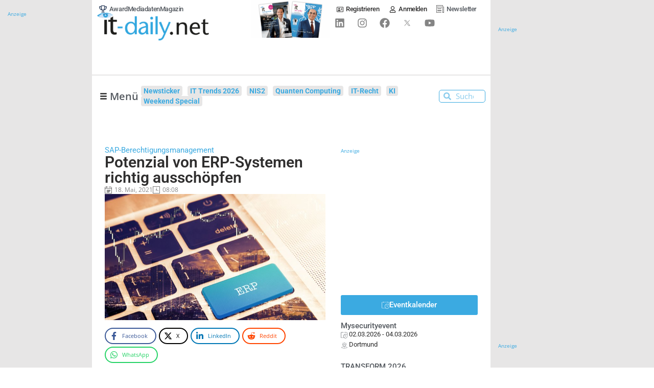

--- FILE ---
content_type: text/html; charset=UTF-8
request_url: https://www.it-daily.net/wp-content/plugins/post-views-counter-pro/includes/ajax.php
body_size: -310
content:
{"content_id":23328,"counted":true,"reason":"","type":"post","subtype":"post","storage":{"post":{"23328":1767156775}}}

--- FILE ---
content_type: text/css; charset=utf-8
request_url: https://www.it-daily.net/wp-content/uploads/elementor/css/post-9.css?ver=1767079703
body_size: 135
content:
.elementor-kit-9{--e-global-color-primary:#3BAAE1;--e-global-color-secondary:#54595F;--e-global-color-text:#2F2E2E;--e-global-color-accent:#3BAAE1;--e-global-color-249ea61:#FFFFFF;--e-global-color-1acbe6a:#2CC52D;--e-global-color-3164381:#EACC0F;--e-global-color-a3c7951:#C52C2C;--e-global-color-d4b2793:#E7E6E6;--e-global-color-4092de1:#293133;--e-global-color-caf2fdf:#1889C6;--e-global-color-e77d3ae:#FBFBFB;--e-global-color-6f7ad24:#848484;--e-global-typography-primary-font-family:"Roboto";--e-global-typography-primary-font-weight:600;--e-global-typography-secondary-font-family:"Roboto";--e-global-typography-secondary-font-weight:400;--e-global-typography-text-font-family:"Open Sans";--e-global-typography-text-font-weight:400;--e-global-typography-accent-font-family:"Open Sans";--e-global-typography-accent-font-weight:500;--e-global-typography-39fd663-font-family:"Roboto";--e-global-typography-39fd663-font-size:13px;--e-global-typography-39fd663-font-weight:500;--e-global-typography-39fd663-letter-spacing:-0.4px;font-family:"Open Sans", Sans-serif;font-size:15px;font-weight:400;}.elementor-kit-9 button:hover,.elementor-kit-9 button:focus,.elementor-kit-9 input[type="button"]:hover,.elementor-kit-9 input[type="button"]:focus,.elementor-kit-9 input[type="submit"]:hover,.elementor-kit-9 input[type="submit"]:focus,.elementor-kit-9 .elementor-button:hover,.elementor-kit-9 .elementor-button:focus{background-color:var( --e-global-color-caf2fdf );}.elementor-kit-9 e-page-transition{background-color:#FFBC7D;}.elementor-kit-9 a{color:var( --e-global-color-primary );}.elementor-kit-9 a:hover{color:var( --e-global-color-secondary );}.elementor-kit-9 h1{font-size:2em;}.elementor-kit-9 h2{font-size:1.5em;font-weight:400;}.elementor-kit-9 h3{font-size:1.2em;}.elementor-kit-9 h4{font-size:1em;}.elementor-section.elementor-section-boxed > .elementor-container{max-width:1140px;}.e-con{--container-max-width:1140px;}.elementor-widget:not(:last-child){margin-block-end:20px;}.elementor-element{--widgets-spacing:20px 20px;--widgets-spacing-row:20px;--widgets-spacing-column:20px;}{}h1.entry-title{display:var(--page-title-display);}@media(max-width:1024px){.elementor-section.elementor-section-boxed > .elementor-container{max-width:1024px;}.e-con{--container-max-width:1024px;}}@media(max-width:767px){.elementor-section.elementor-section-boxed > .elementor-container{max-width:767px;}.e-con{--container-max-width:767px;}}

--- FILE ---
content_type: text/css; charset=utf-8
request_url: https://www.it-daily.net/wp-content/uploads/elementor/css/post-591.css?ver=1767079704
body_size: 911
content:
.elementor-591 .elementor-element.elementor-element-8a8e4d6{--display:flex;--flex-direction:row;--container-widget-width:initial;--container-widget-height:100%;--container-widget-flex-grow:1;--container-widget-align-self:stretch;--flex-wrap-mobile:wrap;--gap:10px 10px;--row-gap:10px;--column-gap:10px;}.elementor-widget-image .widget-image-caption{color:var( --e-global-color-text );font-family:var( --e-global-typography-text-font-family ), Sans-serif;font-weight:var( --e-global-typography-text-font-weight );}.elementor-591 .elementor-element.elementor-element-50b4c22 > .elementor-widget-container{padding:0.5em 0.5em 0.5em 0.5em;border-radius:5px 5px 5px 5px;}.elementor-591 .elementor-element.elementor-element-50b4c22.elementor-element{--align-self:center;}.elementor-591 .elementor-element.elementor-element-50b4c22{text-align:start;}.elementor-591 .elementor-element.elementor-element-50b4c22 img{width:100%;max-width:250px;border-radius:5px 5px 5px 5px;}.elementor-591 .elementor-element.elementor-element-373fe84{--display:flex;--gap:0px 0px;--row-gap:0px;--column-gap:0px;--padding-top:1em;--padding-bottom:1em;--padding-left:1em;--padding-right:1em;}.elementor-591 .elementor-element.elementor-element-373fe84.e-con{--align-self:center;}.elementor-591 .elementor-element.elementor-element-940278d{--display:flex;--flex-direction:row;--container-widget-width:calc( ( 1 - var( --container-widget-flex-grow ) ) * 100% );--container-widget-height:100%;--container-widget-flex-grow:1;--container-widget-align-self:stretch;--flex-wrap-mobile:wrap;--align-items:center;--gap:5px 5px;--row-gap:5px;--column-gap:5px;--padding-top:0px;--padding-bottom:0px;--padding-left:0px;--padding-right:0px;}.elementor-widget-heading .elementor-heading-title{font-family:var( --e-global-typography-primary-font-family ), Sans-serif;font-weight:var( --e-global-typography-primary-font-weight );color:var( --e-global-color-primary );}.elementor-591 .elementor-element.elementor-element-d4aa171 .elementor-heading-title{color:var( --e-global-color-secondary );}.elementor-591 .elementor-element.elementor-element-50c11da .elementor-heading-title{color:var( --e-global-color-secondary );}.elementor-591 .elementor-element.elementor-element-8fc85cb{--display:flex;--flex-direction:column;--container-widget-width:100%;--container-widget-height:initial;--container-widget-flex-grow:0;--container-widget-align-self:initial;--flex-wrap-mobile:wrap;--gap:0px 0px;--row-gap:0px;--column-gap:0px;--padding-top:0px;--padding-bottom:5px;--padding-left:0px;--padding-right:0px;}.elementor-591 .elementor-element.elementor-element-79e9f7d{width:auto;max-width:auto;}.elementor-591 .elementor-element.elementor-element-79e9f7d > .elementor-widget-container{margin:5px 0px 0px 0px;padding:0px 0px 0px 0px;}.elementor-591 .elementor-element.elementor-element-79e9f7d .elementor-heading-title{font-weight:500;color:var( --e-global-color-primary );}.elementor-591 .elementor-element.elementor-element-aa192be{width:auto;max-width:auto;}.elementor-591 .elementor-element.elementor-element-aa192be > .elementor-widget-container{margin:5px 2px 0px 0px;padding:0px 0px 0px 0px;}.elementor-591 .elementor-element.elementor-element-aa192be .elementor-heading-title{font-weight:500;color:var( --e-global-color-primary );}.elementor-591 .elementor-element.elementor-element-a93f97c{--display:flex;--flex-direction:row;--container-widget-width:calc( ( 1 - var( --container-widget-flex-grow ) ) * 100% );--container-widget-height:100%;--container-widget-flex-grow:1;--container-widget-align-self:stretch;--flex-wrap-mobile:wrap;--align-items:center;--gap:20px 20px;--row-gap:20px;--column-gap:20px;--margin-top:4px;--margin-bottom:0px;--margin-left:0px;--margin-right:0px;--padding-top:0px;--padding-bottom:0px;--padding-left:0px;--padding-right:0px;}.elementor-widget-icon.elementor-view-stacked .elementor-icon{background-color:var( --e-global-color-primary );}.elementor-widget-icon.elementor-view-framed .elementor-icon, .elementor-widget-icon.elementor-view-default .elementor-icon{color:var( --e-global-color-primary );border-color:var( --e-global-color-primary );}.elementor-widget-icon.elementor-view-framed .elementor-icon, .elementor-widget-icon.elementor-view-default .elementor-icon svg{fill:var( --e-global-color-primary );}.elementor-591 .elementor-element.elementor-element-60d58d6{width:auto;max-width:auto;}.elementor-591 .elementor-element.elementor-element-60d58d6 > .elementor-widget-container{background-color:#3BAAE140;margin:0px 4px 0px 0px;padding:6px 6px 0px 6px;border-radius:8px 8px 8px 8px;}.elementor-591 .elementor-element.elementor-element-60d58d6:hover .elementor-widget-container{background-color:#54595F61;}.elementor-591 .elementor-element.elementor-element-60d58d6 .elementor-icon-wrapper{text-align:center;}.elementor-591 .elementor-element.elementor-element-60d58d6.elementor-view-stacked .elementor-icon{background-color:var( --e-global-color-secondary );}.elementor-591 .elementor-element.elementor-element-60d58d6.elementor-view-framed .elementor-icon, .elementor-591 .elementor-element.elementor-element-60d58d6.elementor-view-default .elementor-icon{color:var( --e-global-color-secondary );border-color:var( --e-global-color-secondary );}.elementor-591 .elementor-element.elementor-element-60d58d6.elementor-view-framed .elementor-icon, .elementor-591 .elementor-element.elementor-element-60d58d6.elementor-view-default .elementor-icon svg{fill:var( --e-global-color-secondary );}.elementor-591 .elementor-element.elementor-element-60d58d6.elementor-view-stacked .elementor-icon:hover{background-color:var( --e-global-color-primary );}.elementor-591 .elementor-element.elementor-element-60d58d6.elementor-view-framed .elementor-icon:hover, .elementor-591 .elementor-element.elementor-element-60d58d6.elementor-view-default .elementor-icon:hover{color:var( --e-global-color-primary );border-color:var( --e-global-color-primary );}.elementor-591 .elementor-element.elementor-element-60d58d6.elementor-view-framed .elementor-icon:hover, .elementor-591 .elementor-element.elementor-element-60d58d6.elementor-view-default .elementor-icon:hover svg{fill:var( --e-global-color-primary );}.elementor-591 .elementor-element.elementor-element-60d58d6 .elementor-icon{font-size:20px;}.elementor-591 .elementor-element.elementor-element-60d58d6 .elementor-icon svg{height:20px;}.elementor-591 .elementor-element.elementor-element-8450889{width:auto;max-width:auto;}.elementor-591 .elementor-element.elementor-element-8450889 > .elementor-widget-container{background-color:#3BAAE140;margin:0px 4px 0px 0px;padding:6px 6px 0px 6px;border-radius:8px 8px 8px 8px;}.elementor-591 .elementor-element.elementor-element-8450889:hover .elementor-widget-container{background-color:#54595F61;}.elementor-591 .elementor-element.elementor-element-8450889 .elementor-icon-wrapper{text-align:center;}.elementor-591 .elementor-element.elementor-element-8450889.elementor-view-stacked .elementor-icon{background-color:var( --e-global-color-secondary );}.elementor-591 .elementor-element.elementor-element-8450889.elementor-view-framed .elementor-icon, .elementor-591 .elementor-element.elementor-element-8450889.elementor-view-default .elementor-icon{color:var( --e-global-color-secondary );border-color:var( --e-global-color-secondary );}.elementor-591 .elementor-element.elementor-element-8450889.elementor-view-framed .elementor-icon, .elementor-591 .elementor-element.elementor-element-8450889.elementor-view-default .elementor-icon svg{fill:var( --e-global-color-secondary );}.elementor-591 .elementor-element.elementor-element-8450889.elementor-view-stacked .elementor-icon:hover{background-color:var( --e-global-color-primary );}.elementor-591 .elementor-element.elementor-element-8450889.elementor-view-framed .elementor-icon:hover, .elementor-591 .elementor-element.elementor-element-8450889.elementor-view-default .elementor-icon:hover{color:var( --e-global-color-primary );border-color:var( --e-global-color-primary );}.elementor-591 .elementor-element.elementor-element-8450889.elementor-view-framed .elementor-icon:hover, .elementor-591 .elementor-element.elementor-element-8450889.elementor-view-default .elementor-icon:hover svg{fill:var( --e-global-color-primary );}.elementor-591 .elementor-element.elementor-element-8450889 .elementor-icon{font-size:20px;}.elementor-591 .elementor-element.elementor-element-8450889 .elementor-icon svg{height:20px;}.elementor-591 .elementor-element.elementor-element-28439f9{width:auto;max-width:auto;}.elementor-591 .elementor-element.elementor-element-28439f9 > .elementor-widget-container{background-color:#3BAAE140;margin:0px 4px 0px 0px;padding:6px 6px 0px 6px;border-radius:8px 8px 8px 8px;}.elementor-591 .elementor-element.elementor-element-28439f9:hover .elementor-widget-container{background-color:#54595F61;}.elementor-591 .elementor-element.elementor-element-28439f9 .elementor-icon-wrapper{text-align:center;}.elementor-591 .elementor-element.elementor-element-28439f9.elementor-view-stacked .elementor-icon{background-color:var( --e-global-color-secondary );}.elementor-591 .elementor-element.elementor-element-28439f9.elementor-view-framed .elementor-icon, .elementor-591 .elementor-element.elementor-element-28439f9.elementor-view-default .elementor-icon{color:var( --e-global-color-secondary );border-color:var( --e-global-color-secondary );}.elementor-591 .elementor-element.elementor-element-28439f9.elementor-view-framed .elementor-icon, .elementor-591 .elementor-element.elementor-element-28439f9.elementor-view-default .elementor-icon svg{fill:var( --e-global-color-secondary );}.elementor-591 .elementor-element.elementor-element-28439f9.elementor-view-stacked .elementor-icon:hover{background-color:var( --e-global-color-primary );}.elementor-591 .elementor-element.elementor-element-28439f9.elementor-view-framed .elementor-icon:hover, .elementor-591 .elementor-element.elementor-element-28439f9.elementor-view-default .elementor-icon:hover{color:var( --e-global-color-primary );border-color:var( --e-global-color-primary );}.elementor-591 .elementor-element.elementor-element-28439f9.elementor-view-framed .elementor-icon:hover, .elementor-591 .elementor-element.elementor-element-28439f9.elementor-view-default .elementor-icon:hover svg{fill:var( --e-global-color-primary );}.elementor-591 .elementor-element.elementor-element-28439f9 .elementor-icon{font-size:20px;}.elementor-591 .elementor-element.elementor-element-28439f9 .elementor-icon svg{height:20px;}.elementor-591 .elementor-element.elementor-element-93ea2c7{width:auto;max-width:auto;}.elementor-591 .elementor-element.elementor-element-93ea2c7 > .elementor-widget-container{background-color:#3BAAE140;margin:0px 4px 0px 0px;padding:6px 6px 0px 6px;border-radius:8px 8px 8px 8px;}.elementor-591 .elementor-element.elementor-element-93ea2c7:hover .elementor-widget-container{background-color:#54595F61;}.elementor-591 .elementor-element.elementor-element-93ea2c7 .elementor-icon-wrapper{text-align:center;}.elementor-591 .elementor-element.elementor-element-93ea2c7.elementor-view-stacked .elementor-icon{background-color:var( --e-global-color-secondary );}.elementor-591 .elementor-element.elementor-element-93ea2c7.elementor-view-framed .elementor-icon, .elementor-591 .elementor-element.elementor-element-93ea2c7.elementor-view-default .elementor-icon{color:var( --e-global-color-secondary );border-color:var( --e-global-color-secondary );}.elementor-591 .elementor-element.elementor-element-93ea2c7.elementor-view-framed .elementor-icon, .elementor-591 .elementor-element.elementor-element-93ea2c7.elementor-view-default .elementor-icon svg{fill:var( --e-global-color-secondary );}.elementor-591 .elementor-element.elementor-element-93ea2c7.elementor-view-stacked .elementor-icon:hover{background-color:var( --e-global-color-primary );}.elementor-591 .elementor-element.elementor-element-93ea2c7.elementor-view-framed .elementor-icon:hover, .elementor-591 .elementor-element.elementor-element-93ea2c7.elementor-view-default .elementor-icon:hover{color:var( --e-global-color-primary );border-color:var( --e-global-color-primary );}.elementor-591 .elementor-element.elementor-element-93ea2c7.elementor-view-framed .elementor-icon:hover, .elementor-591 .elementor-element.elementor-element-93ea2c7.elementor-view-default .elementor-icon:hover svg{fill:var( --e-global-color-primary );}.elementor-591 .elementor-element.elementor-element-93ea2c7 .elementor-icon{font-size:20px;}.elementor-591 .elementor-element.elementor-element-93ea2c7 .elementor-icon svg{height:20px;}.elementor-widget-text-editor{font-family:var( --e-global-typography-text-font-family ), Sans-serif;font-weight:var( --e-global-typography-text-font-weight );color:var( --e-global-color-text );}.elementor-widget-text-editor.elementor-drop-cap-view-stacked .elementor-drop-cap{background-color:var( --e-global-color-primary );}.elementor-widget-text-editor.elementor-drop-cap-view-framed .elementor-drop-cap, .elementor-widget-text-editor.elementor-drop-cap-view-default .elementor-drop-cap{color:var( --e-global-color-primary );border-color:var( --e-global-color-primary );}.elementor-591 .elementor-element.elementor-element-a87011c > .elementor-widget-container{margin:10px 0px 10px 0px;}@media(max-width:1024px){.elementor-591 .elementor-element.elementor-element-8a8e4d6{--flex-direction:column;--container-widget-width:100%;--container-widget-height:initial;--container-widget-flex-grow:0;--container-widget-align-self:initial;--flex-wrap-mobile:wrap;}.elementor-591 .elementor-element.elementor-element-50b4c22.elementor-element{--align-self:flex-start;}}@media(max-width:767px){.elementor-591 .elementor-element.elementor-element-8a8e4d6{--content-width:100%;--align-items:flex-start;--container-widget-width:calc( ( 1 - var( --container-widget-flex-grow ) ) * 100% );--margin-top:0px;--margin-bottom:0px;--margin-left:0px;--margin-right:0px;--padding-top:0px;--padding-bottom:0px;--padding-left:0px;--padding-right:0px;}.elementor-591 .elementor-element.elementor-element-50b4c22 > .elementor-widget-container{padding:0em 0em 0em 0em;}.elementor-591 .elementor-element.elementor-element-50b4c22 img{max-width:90%;}.elementor-591 .elementor-element.elementor-element-373fe84{--padding-top:1em;--padding-bottom:1em;--padding-left:0em;--padding-right:1em;}}

--- FILE ---
content_type: text/css; charset=utf-8
request_url: https://www.it-daily.net/wp-content/uploads/elementor/css/post-29943.css?ver=1767079704
body_size: -11
content:
.elementor-29943 .elementor-element.elementor-element-d1fb1a6{margin-top:3px;margin-bottom:3px;}.elementor-bc-flex-widget .elementor-29943 .elementor-element.elementor-element-e6585b0.elementor-column .elementor-widget-wrap{align-items:center;}.elementor-29943 .elementor-element.elementor-element-e6585b0.elementor-column.elementor-element[data-element_type="column"] > .elementor-widget-wrap.elementor-element-populated{align-content:center;align-items:center;}.elementor-29943 .elementor-element.elementor-element-e6585b0.elementor-column > .elementor-widget-wrap{justify-content:center;}.elementor-widget-image .widget-image-caption{color:var( --e-global-color-text );font-family:var( --e-global-typography-text-font-family ), Sans-serif;font-weight:var( --e-global-typography-text-font-weight );}.elementor-bc-flex-widget .elementor-29943 .elementor-element.elementor-element-20b9f47.elementor-column .elementor-widget-wrap{align-items:center;}.elementor-29943 .elementor-element.elementor-element-20b9f47.elementor-column.elementor-element[data-element_type="column"] > .elementor-widget-wrap.elementor-element-populated{align-content:center;align-items:center;}.elementor-29943 .elementor-element.elementor-element-20b9f47 > .elementor-widget-wrap > .elementor-widget:not(.elementor-widget__width-auto):not(.elementor-widget__width-initial):not(:last-child):not(.elementor-absolute){margin-block-end:: 0px;}.elementor-widget-text-editor{font-family:var( --e-global-typography-text-font-family ), Sans-serif;font-weight:var( --e-global-typography-text-font-weight );color:var( --e-global-color-text );}.elementor-widget-text-editor.elementor-drop-cap-view-stacked .elementor-drop-cap{background-color:var( --e-global-color-primary );}.elementor-widget-text-editor.elementor-drop-cap-view-framed .elementor-drop-cap, .elementor-widget-text-editor.elementor-drop-cap-view-default .elementor-drop-cap{color:var( --e-global-color-primary );border-color:var( --e-global-color-primary );}.elementor-29943 .elementor-element.elementor-element-b794ce3{font-family:"Roboto", Sans-serif;font-size:12px;font-weight:400;color:var( --e-global-color-6f7ad24 );}.elementor-29943 .elementor-element.elementor-element-de31c80{font-family:"Roboto", Sans-serif;font-size:14px;font-weight:400;}@media(min-width:768px){.elementor-29943 .elementor-element.elementor-element-e6585b0{width:15%;}.elementor-29943 .elementor-element.elementor-element-20b9f47{width:84.665%;}}

--- FILE ---
content_type: text/css; charset=utf-8
request_url: https://www.it-daily.net/wp-content/uploads/elementor/css/post-28710.css?ver=1767079704
body_size: 229
content:
.elementor-28710 .elementor-element.elementor-element-87b0ba5{--display:flex;--flex-direction:row;--container-widget-width:calc( ( 1 - var( --container-widget-flex-grow ) ) * 100% );--container-widget-height:100%;--container-widget-flex-grow:1;--container-widget-align-self:stretch;--flex-wrap-mobile:wrap;--align-items:stretch;--gap:10px 10px;--row-gap:10px;--column-gap:10px;--margin-top:0px;--margin-bottom:0px;--margin-left:0px;--margin-right:0px;--padding-top:0px;--padding-bottom:0px;--padding-left:0px;--padding-right:0px;}.elementor-28710 .elementor-element.elementor-element-95da07a{--display:flex;border-style:solid;--border-style:solid;border-width:1px 1px 1px 1px;--border-top-width:1px;--border-right-width:1px;--border-bottom-width:1px;--border-left-width:1px;border-color:var( --e-global-color-d4b2793 );--border-color:var( --e-global-color-d4b2793 );--margin-top:0px;--margin-bottom:0px;--margin-left:0px;--margin-right:0px;--padding-top:0px;--padding-bottom:0px;--padding-left:0px;--padding-right:0px;}.elementor-28710 .elementor-element.elementor-element-007dd42{--display:flex;--min-height:250px;--flex-direction:row;--container-widget-width:calc( ( 1 - var( --container-widget-flex-grow ) ) * 100% );--container-widget-height:100%;--container-widget-flex-grow:1;--container-widget-align-self:stretch;--flex-wrap-mobile:wrap;--align-items:stretch;--gap:0px 0px;--row-gap:0px;--column-gap:0px;}.elementor-28710 .elementor-element.elementor-element-007dd42:hover::before, .elementor-28710 .elementor-element.elementor-element-007dd42:hover > .elementor-background-video-container::before, .elementor-28710 .elementor-element.elementor-element-007dd42:hover > .e-con-inner > .elementor-background-video-container::before, .elementor-28710 .elementor-element.elementor-element-007dd42 > .elementor-background-slideshow:hover::before, .elementor-28710 .elementor-element.elementor-element-007dd42 > .e-con-inner > .elementor-background-slideshow:hover::before{background-color:var( --e-global-color-primary );--background-overlay:'';}.elementor-28710 .elementor-element.elementor-element-007dd42:not(.elementor-motion-effects-element-type-background), .elementor-28710 .elementor-element.elementor-element-007dd42 > .elementor-motion-effects-container > .elementor-motion-effects-layer{background-position:center center;background-size:cover;}.elementor-28710 .elementor-element.elementor-element-007dd42:hover{--overlay-opacity:0.5;}.elementor-28710 .elementor-element.elementor-element-2628f16{--display:flex;--justify-content:flex-end;}.elementor-widget-heading .elementor-heading-title{font-family:var( --e-global-typography-primary-font-family ), Sans-serif;font-weight:var( --e-global-typography-primary-font-weight );color:var( --e-global-color-primary );}.elementor-28710 .elementor-element.elementor-element-7450165 > .elementor-widget-container{background-color:#FFFFFFDB;padding:5px 5px 5px 5px;border-radius:4px 4px 4px 4px;}.elementor-28710 .elementor-element.elementor-element-7450165{text-align:start;}.elementor-28710 .elementor-element.elementor-element-7450165 .elementor-heading-title{font-family:"Roboto", Sans-serif;font-size:1.2em;font-weight:600;color:var( --e-global-color-text );}@media(max-width:767px){.elementor-28710 .elementor-element.elementor-element-87b0ba5{--flex-direction:column;--container-widget-width:100%;--container-widget-height:initial;--container-widget-flex-grow:0;--container-widget-align-self:initial;--flex-wrap-mobile:wrap;--margin-top:0px;--margin-bottom:0px;--margin-left:0px;--margin-right:0px;--padding-top:0px;--padding-bottom:0px;--padding-left:0px;--padding-right:0px;}.elementor-28710 .elementor-element.elementor-element-7450165 > .elementor-widget-container{padding:0em 0em 0em 0em;}}

--- FILE ---
content_type: text/css; charset=utf-8
request_url: https://www.it-daily.net/wp-content/uploads/elementor/css/post-101.css?ver=1735433578
body_size: 1065
content:
.elementor-101 .elementor-element.elementor-element-234fc8e{--display:flex;--flex-direction:row;--container-widget-width:calc( ( 1 - var( --container-widget-flex-grow ) ) * 100% );--container-widget-height:100%;--container-widget-flex-grow:1;--container-widget-align-self:stretch;--flex-wrap-mobile:wrap;--align-items:stretch;--gap:0px 0px;--row-gap:0px;--column-gap:0px;--margin-top:0px;--margin-bottom:0px;--margin-left:0px;--margin-right:0px;--padding-top:0em;--padding-bottom:0em;--padding-left:0em;--padding-right:1em;}.elementor-101 .elementor-element.elementor-element-234fc8e:not(.elementor-motion-effects-element-type-background), .elementor-101 .elementor-element.elementor-element-234fc8e > .elementor-motion-effects-container > .elementor-motion-effects-layer{background-color:var( --e-global-color-249ea61 );}.elementor-101 .elementor-element.elementor-element-5921438a{--display:flex;--gap:0px 0px;--row-gap:0px;--column-gap:0px;--margin-top:0px;--margin-bottom:0px;--margin-left:0px;--margin-right:0px;--padding-top:0px;--padding-bottom:0px;--padding-left:0px;--padding-right:0px;}.elementor-widget-heading .elementor-heading-title{font-family:var( --e-global-typography-primary-font-family ), Sans-serif;font-weight:var( --e-global-typography-primary-font-weight );color:var( --e-global-color-primary );}.elementor-101 .elementor-element.elementor-element-a256d54 .elementor-heading-title{font-size:1em;font-weight:500;color:var( --e-global-color-accent );}.elementor-widget-theme-post-title .elementor-heading-title{font-family:var( --e-global-typography-primary-font-family ), Sans-serif;font-weight:var( --e-global-typography-primary-font-weight );color:var( --e-global-color-primary );}.elementor-101 .elementor-element.elementor-element-759aad49 > .elementor-widget-container{margin:2px 0px 5px 0px;}.elementor-101 .elementor-element.elementor-element-759aad49{z-index:1;}.elementor-101 .elementor-element.elementor-element-759aad49 .elementor-heading-title{font-size:1.7em;font-weight:600;line-height:1.2em;color:#2F2E2E;}.elementor-101 .elementor-element.elementor-element-f37035f{--display:flex;--flex-direction:row;--container-widget-width:initial;--container-widget-height:100%;--container-widget-flex-grow:1;--container-widget-align-self:stretch;--flex-wrap-mobile:wrap;--justify-content:flex-start;--gap:0px 0px;--row-gap:0px;--column-gap:0px;--margin-top:0px;--margin-bottom:0px;--margin-left:0px;--margin-right:0px;--padding-top:0px;--padding-bottom:2px;--padding-left:0px;--padding-right:2px;}.elementor-widget-post-info .elementor-icon-list-item:not(:last-child):after{border-color:var( --e-global-color-text );}.elementor-widget-post-info .elementor-icon-list-icon i{color:var( --e-global-color-primary );}.elementor-widget-post-info .elementor-icon-list-icon svg{fill:var( --e-global-color-primary );}.elementor-widget-post-info .elementor-icon-list-text, .elementor-widget-post-info .elementor-icon-list-text a{color:var( --e-global-color-secondary );}.elementor-widget-post-info .elementor-icon-list-item{font-family:var( --e-global-typography-text-font-family ), Sans-serif;font-weight:var( --e-global-typography-text-font-weight );}.elementor-101 .elementor-element.elementor-element-32cbc65a{width:auto;max-width:auto;}.elementor-101 .elementor-element.elementor-element-32cbc65a > .elementor-widget-container{margin:0px 0px 0px 0px;}.elementor-101 .elementor-element.elementor-element-32cbc65a .elementor-icon-list-items:not(.elementor-inline-items) .elementor-icon-list-item:not(:last-child){padding-bottom:calc(5px/2);}.elementor-101 .elementor-element.elementor-element-32cbc65a .elementor-icon-list-items:not(.elementor-inline-items) .elementor-icon-list-item:not(:first-child){margin-top:calc(5px/2);}.elementor-101 .elementor-element.elementor-element-32cbc65a .elementor-icon-list-items.elementor-inline-items .elementor-icon-list-item{margin-right:calc(5px/2);margin-left:calc(5px/2);}.elementor-101 .elementor-element.elementor-element-32cbc65a .elementor-icon-list-items.elementor-inline-items{margin-right:calc(-5px/2);margin-left:calc(-5px/2);}body.rtl .elementor-101 .elementor-element.elementor-element-32cbc65a .elementor-icon-list-items.elementor-inline-items .elementor-icon-list-item:after{left:calc(-5px/2);}body:not(.rtl) .elementor-101 .elementor-element.elementor-element-32cbc65a .elementor-icon-list-items.elementor-inline-items .elementor-icon-list-item:after{right:calc(-5px/2);}.elementor-101 .elementor-element.elementor-element-32cbc65a .elementor-icon-list-icon i{color:var( --e-global-color-6f7ad24 );font-size:12px;}.elementor-101 .elementor-element.elementor-element-32cbc65a .elementor-icon-list-icon svg{fill:var( --e-global-color-6f7ad24 );--e-icon-list-icon-size:12px;}.elementor-101 .elementor-element.elementor-element-32cbc65a .elementor-icon-list-icon{width:12px;}.elementor-101 .elementor-element.elementor-element-32cbc65a .elementor-icon-list-text, .elementor-101 .elementor-element.elementor-element-32cbc65a .elementor-icon-list-text a{color:var( --e-global-color-6f7ad24 );}.elementor-101 .elementor-element.elementor-element-32cbc65a .elementor-icon-list-item{font-size:11px;font-weight:500;}.elementor-101 .elementor-element.elementor-element-52a57fcd{width:auto;max-width:auto;}.elementor-101 .elementor-element.elementor-element-52a57fcd > .elementor-widget-container{margin:0px 0px 0px 0px;}.elementor-101 .elementor-element.elementor-element-52a57fcd .elementor-icon-list-items:not(.elementor-inline-items) .elementor-icon-list-item:not(:last-child){padding-bottom:calc(0px/2);}.elementor-101 .elementor-element.elementor-element-52a57fcd .elementor-icon-list-items:not(.elementor-inline-items) .elementor-icon-list-item:not(:first-child){margin-top:calc(0px/2);}.elementor-101 .elementor-element.elementor-element-52a57fcd .elementor-icon-list-items.elementor-inline-items .elementor-icon-list-item{margin-right:calc(0px/2);margin-left:calc(0px/2);}.elementor-101 .elementor-element.elementor-element-52a57fcd .elementor-icon-list-items.elementor-inline-items{margin-right:calc(-0px/2);margin-left:calc(-0px/2);}body.rtl .elementor-101 .elementor-element.elementor-element-52a57fcd .elementor-icon-list-items.elementor-inline-items .elementor-icon-list-item:after{left:calc(-0px/2);}body:not(.rtl) .elementor-101 .elementor-element.elementor-element-52a57fcd .elementor-icon-list-items.elementor-inline-items .elementor-icon-list-item:after{right:calc(-0px/2);}.elementor-101 .elementor-element.elementor-element-52a57fcd .elementor-icon-list-icon i{color:var( --e-global-color-6f7ad24 );}.elementor-101 .elementor-element.elementor-element-52a57fcd .elementor-icon-list-icon svg{fill:var( --e-global-color-6f7ad24 );}.elementor-101 .elementor-element.elementor-element-52a57fcd .elementor-icon-list-text, .elementor-101 .elementor-element.elementor-element-52a57fcd .elementor-icon-list-text a{color:var( --e-global-color-6f7ad24 );}.elementor-101 .elementor-element.elementor-element-52a57fcd .elementor-icon-list-item{font-size:11px;font-weight:500;}.elementor-101 .elementor-element.elementor-element-4107fe28{--display:flex;--flex-direction:row;--container-widget-width:calc( ( 1 - var( --container-widget-flex-grow ) ) * 100% );--container-widget-height:100%;--container-widget-flex-grow:1;--container-widget-align-self:stretch;--flex-wrap-mobile:wrap;--align-items:stretch;--gap:10px 10px;--row-gap:10px;--column-gap:10px;--padding-top:0em;--padding-bottom:0em;--padding-left:0em;--padding-right:0em;}.elementor-101 .elementor-element.elementor-element-7fbabe2{--display:flex;--justify-content:center;--padding-top:0em;--padding-bottom:0em;--padding-left:0em;--padding-right:1em;}.elementor-101 .elementor-element.elementor-element-7fbabe2.e-con{--align-self:center;--flex-grow:0;--flex-shrink:0;}.elementor-widget-theme-post-featured-image .widget-image-caption{color:var( --e-global-color-text );font-family:var( --e-global-typography-text-font-family ), Sans-serif;font-weight:var( --e-global-typography-text-font-weight );}.elementor-101 .elementor-element.elementor-element-8c0fbcc > .elementor-widget-container{margin:4px 0px 0px 0px;padding:0em 0em 1em 0em;}.elementor-101 .elementor-element.elementor-element-8c0fbcc{text-align:start;}.elementor-101 .elementor-element.elementor-element-8c0fbcc img{max-width:100%;border-radius:2px 2px 2px 2px;box-shadow:0px 0px 1px 0px rgba(0,0,0,0.5);}.elementor-101 .elementor-element.elementor-element-4d78fba8{--display:flex;--justify-content:center;--gap:0px 0px;--row-gap:0px;--column-gap:0px;--padding-top:0em;--padding-bottom:0em;--padding-left:0em;--padding-right:0em;}.elementor-101 .elementor-element.elementor-element-4d78fba8.e-con{--align-self:center;}.elementor-widget-text-editor{font-family:var( --e-global-typography-text-font-family ), Sans-serif;font-weight:var( --e-global-typography-text-font-weight );color:var( --e-global-color-text );}.elementor-widget-text-editor.elementor-drop-cap-view-stacked .elementor-drop-cap{background-color:var( --e-global-color-primary );}.elementor-widget-text-editor.elementor-drop-cap-view-framed .elementor-drop-cap, .elementor-widget-text-editor.elementor-drop-cap-view-default .elementor-drop-cap{color:var( --e-global-color-primary );border-color:var( --e-global-color-primary );}.elementor-101 .elementor-element.elementor-element-8af82c5 > .elementor-widget-container{margin:1em 0em 0em 0em;padding:0em 0em 0em 0em;}.elementor-101 .elementor-element.elementor-element-8af82c5{text-align:start;font-size:1.05em;font-weight:400;}.elementor-widget-divider{--divider-color:var( --e-global-color-secondary );}.elementor-widget-divider .elementor-divider__text{color:var( --e-global-color-secondary );font-family:var( --e-global-typography-secondary-font-family ), Sans-serif;font-weight:var( --e-global-typography-secondary-font-weight );}.elementor-widget-divider.elementor-view-stacked .elementor-icon{background-color:var( --e-global-color-secondary );}.elementor-widget-divider.elementor-view-framed .elementor-icon, .elementor-widget-divider.elementor-view-default .elementor-icon{color:var( --e-global-color-secondary );border-color:var( --e-global-color-secondary );}.elementor-widget-divider.elementor-view-framed .elementor-icon, .elementor-widget-divider.elementor-view-default .elementor-icon svg{fill:var( --e-global-color-secondary );}.elementor-101 .elementor-element.elementor-element-357c273{--divider-border-style:solid;--divider-color:var( --e-global-color-d4b2793 );--divider-border-width:1px;}.elementor-101 .elementor-element.elementor-element-357c273 .elementor-divider-separator{width:100%;}.elementor-101 .elementor-element.elementor-element-357c273 .elementor-divider{padding-block-start:15px;padding-block-end:15px;}@media(max-width:1600px){.elementor-101 .elementor-element.elementor-element-234fc8e{--flex-direction:column;--container-widget-width:100%;--container-widget-height:initial;--container-widget-flex-grow:0;--container-widget-align-self:initial;--flex-wrap-mobile:wrap;--padding-top:0em;--padding-bottom:0em;--padding-left:0em;--padding-right:1em;}.elementor-101 .elementor-element.elementor-element-4107fe28{--flex-direction:column;--container-widget-width:100%;--container-widget-height:initial;--container-widget-flex-grow:0;--container-widget-align-self:initial;--flex-wrap-mobile:wrap;}.elementor-101 .elementor-element.elementor-element-7fbabe2{--align-items:center;--container-widget-width:calc( ( 1 - var( --container-widget-flex-grow ) ) * 100% );}.elementor-101 .elementor-element.elementor-element-8c0fbcc img{width:500px;}}@media(max-width:1024px){.elementor-101 .elementor-element.elementor-element-234fc8e{--padding-top:1em;--padding-bottom:1em;--padding-left:1em;--padding-right:1em;}.elementor-101 .elementor-element.elementor-element-4107fe28{--flex-direction:column;--container-widget-width:100%;--container-widget-height:initial;--container-widget-flex-grow:0;--container-widget-align-self:initial;--flex-wrap-mobile:wrap;}.elementor-101 .elementor-element.elementor-element-7fbabe2{--padding-top:0em;--padding-bottom:0em;--padding-left:0em;--padding-right:0em;}.elementor-101 .elementor-element.elementor-element-8c0fbcc{text-align:center;}.elementor-101 .elementor-element.elementor-element-8c0fbcc img{width:440px;}}@media(max-width:767px){.elementor-101 .elementor-element.elementor-element-5921438a{--width:100%;}.elementor-101 .elementor-element.elementor-element-7fbabe2{--width:100%;}.elementor-101 .elementor-element.elementor-element-8c0fbcc > .elementor-widget-container{padding:0em 0em 0em 0em;}.elementor-101 .elementor-element.elementor-element-4d78fba8{--width:100%;}}@media(min-width:768px){.elementor-101 .elementor-element.elementor-element-7fbabe2{--width:40%;}.elementor-101 .elementor-element.elementor-element-4d78fba8{--width:100%;}}@media(max-width:1600px) and (min-width:768px){.elementor-101 .elementor-element.elementor-element-7fbabe2{--width:100%;}}

--- FILE ---
content_type: text/css; charset=utf-8
request_url: https://www.it-daily.net/wp-content/uploads/elementor/css/post-348.css?ver=1651415437
body_size: 48
content:
.elementor-348 .elementor-element.elementor-element-5ee58dc{border-style:solid;border-width:0px 0px 1px 0px;border-color:var( --e-global-color-d4b2793 );padding:5px 0px 5px 0px;}.elementor-widget-theme-post-featured-image .widget-image-caption{color:var( --e-global-color-text );font-family:var( --e-global-typography-text-font-family ), Sans-serif;font-weight:var( --e-global-typography-text-font-weight );}.elementor-348 .elementor-element.elementor-element-3106dea > .elementor-widget-container{margin:10px 0px 10px 0px;}.elementor-348 .elementor-element.elementor-element-3106dea{text-align:start;}.elementor-bc-flex-widget .elementor-348 .elementor-element.elementor-element-0492da6.elementor-column .elementor-widget-wrap{align-items:center;}.elementor-348 .elementor-element.elementor-element-0492da6.elementor-column.elementor-element[data-element_type="column"] > .elementor-widget-wrap.elementor-element-populated{align-content:center;align-items:center;}.elementor-348 .elementor-element.elementor-element-0492da6 > .elementor-widget-wrap > .elementor-widget:not(.elementor-widget__width-auto):not(.elementor-widget__width-initial):not(:last-child):not(.elementor-absolute){margin-block-end:: 0px;}.elementor-348 .elementor-element.elementor-element-0492da6 > .elementor-element-populated{margin:0em 0em 0em 0em;--e-column-margin-right:0em;--e-column-margin-left:0em;padding:0em 0em 0em 1em;}.elementor-widget-heading .elementor-heading-title{font-family:var( --e-global-typography-primary-font-family ), Sans-serif;font-weight:var( --e-global-typography-primary-font-weight );color:var( --e-global-color-primary );}.elementor-348 .elementor-element.elementor-element-2b59f9c > .elementor-widget-container{margin:0px 0px 3px 0px;}.elementor-348 .elementor-element.elementor-element-2b59f9c .elementor-heading-title{font-family:"Roboto", Sans-serif;font-size:0.8em;font-weight:400;color:#848484C2;}.elementor-widget-theme-post-title .elementor-heading-title{font-family:var( --e-global-typography-primary-font-family ), Sans-serif;font-weight:var( --e-global-typography-primary-font-weight );color:var( --e-global-color-primary );}.elementor-348 .elementor-element.elementor-element-728e756 .elementor-heading-title{font-size:1em;font-weight:400;line-height:18px;color:var( --e-global-color-text );}

--- FILE ---
content_type: text/css; charset=utf-8
request_url: https://www.it-daily.net/wp-content/uploads/elementor/css/post-667.css?ver=1767079703
body_size: 287
content:
.elementor-667 .elementor-element.elementor-element-1ded7181 > .elementor-widget-wrap > .elementor-widget:not(.elementor-widget__width-auto):not(.elementor-widget__width-initial):not(:last-child):not(.elementor-absolute){margin-block-end:: 5px;}.elementor-667 .elementor-element.elementor-element-1ded7181 > .elementor-element-populated{margin:0px 0px 0px 0px;--e-column-margin-right:0px;--e-column-margin-left:0px;padding:0em 1em 0em 0em;}.elementor-widget-button .elementor-button{background-color:var( --e-global-color-accent );font-family:var( --e-global-typography-accent-font-family ), Sans-serif;font-weight:var( --e-global-typography-accent-font-weight );}.elementor-667 .elementor-element.elementor-element-6796cdb .elementor-button{background-color:var( --e-global-color-primary );font-family:"Roboto", Sans-serif;font-weight:500;fill:var( --e-global-color-249ea61 );color:var( --e-global-color-249ea61 );}.elementor-667 .elementor-element.elementor-element-6796cdb .elementor-button:hover, .elementor-667 .elementor-element.elementor-element-6796cdb .elementor-button:focus{background-color:#3BA7DDD4;color:var( --e-global-color-249ea61 );}.elementor-667 .elementor-element.elementor-element-6796cdb .elementor-button-content-wrapper{flex-direction:row;}.elementor-667 .elementor-element.elementor-element-6796cdb .elementor-button:hover svg, .elementor-667 .elementor-element.elementor-element-6796cdb .elementor-button:focus svg{fill:var( --e-global-color-249ea61 );}.elementor-667 .elementor-element.elementor-element-dc58901 > .elementor-widget-container > .jet-listing-grid > .jet-listing-grid__items, .elementor-667 .elementor-element.elementor-element-dc58901 > .jet-listing-grid > .jet-listing-grid__items{--columns:1;}.elementor-667 .elementor-element.elementor-element-dc58901{width:var( --container-widget-width, 300px );max-width:300px;--container-widget-width:300px;--container-widget-flex-grow:0;}:is( .elementor-667 .elementor-element.elementor-element-dc58901 > .elementor-widget-container > .jet-listing-grid > .jet-listing-grid__items, .elementor-667 .elementor-element.elementor-element-dc58901 > .elementor-widget-container > .jet-listing-grid > .jet-listing-grid__slider > .jet-listing-grid__items > .slick-list > .slick-track, .elementor-667 .elementor-element.elementor-element-dc58901 > .elementor-widget-container > .jet-listing-grid > .jet-listing-grid__scroll-slider > .jet-listing-grid__items ) > .jet-listing-grid__item{padding-top:calc(10px / 2);padding-bottom:calc(10px / 2);}:is( .elementor-667 .elementor-element.elementor-element-dc58901 > .elementor-widget-container > .jet-listing-grid, .elementor-667 .elementor-element.elementor-element-dc58901 > .elementor-widget-container > .jet-listing-grid > .jet-listing-grid__slider, .elementor-667 .elementor-element.elementor-element-dc58901 > .elementor-widget-container > .jet-listing-grid > .jet-listing-grid__scroll-slider ) > .jet-listing-grid__items.grid-collapse-gap{margin-top:calc( 10px / -2);margin-bottom:calc( 10px / -2);}.elementor-667 .elementor-element.elementor-element-d1bf6a3 .elementor-button{background-color:var( --e-global-color-primary );font-family:"Roboto", Sans-serif;font-weight:500;fill:var( --e-global-color-249ea61 );color:var( --e-global-color-249ea61 );}.elementor-667 .elementor-element.elementor-element-d1bf6a3 .elementor-button:hover, .elementor-667 .elementor-element.elementor-element-d1bf6a3 .elementor-button:focus{background-color:#3BA7DDD4;color:var( --e-global-color-249ea61 );}.elementor-667 .elementor-element.elementor-element-d1bf6a3 > .elementor-widget-container{padding:20px 0px 0px 0px;}.elementor-667 .elementor-element.elementor-element-d1bf6a3 .elementor-button-content-wrapper{flex-direction:row;}.elementor-667 .elementor-element.elementor-element-d1bf6a3 .elementor-button:hover svg, .elementor-667 .elementor-element.elementor-element-d1bf6a3 .elementor-button:focus svg{fill:var( --e-global-color-249ea61 );}.elementor-667 .elementor-element.elementor-element-0d3e18e > .elementor-widget-container{padding:0px 0px 0px 0px;}.elementor-667 .elementor-element.elementor-element-9d6561d .elementor-button{background-color:var( --e-global-color-primary );font-family:"Roboto", Sans-serif;font-weight:500;fill:var( --e-global-color-249ea61 );color:var( --e-global-color-249ea61 );}.elementor-667 .elementor-element.elementor-element-9d6561d .elementor-button:hover, .elementor-667 .elementor-element.elementor-element-9d6561d .elementor-button:focus{background-color:#3BA7DDD4;color:var( --e-global-color-249ea61 );}.elementor-667 .elementor-element.elementor-element-9d6561d > .elementor-widget-container{padding:20px 0px 0px 0px;}.elementor-667 .elementor-element.elementor-element-9d6561d .elementor-button-content-wrapper{flex-direction:row;}.elementor-667 .elementor-element.elementor-element-9d6561d .elementor-button:hover svg, .elementor-667 .elementor-element.elementor-element-9d6561d .elementor-button:focus svg{fill:var( --e-global-color-249ea61 );}.elementor-667 .elementor-element.elementor-element-c34e283 > .elementor-widget-container > .jet-listing-grid > .jet-listing-grid__items, .elementor-667 .elementor-element.elementor-element-c34e283 > .jet-listing-grid > .jet-listing-grid__items{--columns:2;}.elementor-widget-heading .elementor-heading-title{font-family:var( --e-global-typography-primary-font-family ), Sans-serif;font-weight:var( --e-global-typography-primary-font-weight );color:var( --e-global-color-primary );}.elementor-667 .elementor-element.elementor-element-8e06f9a > .elementor-widget-container{margin:1em 0em 0em 0em;}.elementor-667 .elementor-element.elementor-element-8e06f9a .elementor-heading-title{font-family:var( --e-global-typography-secondary-font-family ), Sans-serif;font-weight:var( --e-global-typography-secondary-font-weight );color:var( --e-global-color-primary );}.elementor-667 .elementor-element.elementor-element-b278caf > .elementor-widget-container > .jet-listing-grid > .jet-listing-grid__items, .elementor-667 .elementor-element.elementor-element-b278caf > .jet-listing-grid > .jet-listing-grid__items{--columns:1;}

--- FILE ---
content_type: text/css; charset=utf-8
request_url: https://www.it-daily.net/wp-content/uploads/elementor/css/post-1309.css?ver=1767079703
body_size: 134
content:
.elementor-1309 .elementor-element.elementor-element-d553634.elementor-column > .elementor-widget-wrap{justify-content:flex-start;}.elementor-1309 .elementor-element.elementor-element-d553634 > .elementor-widget-wrap > .elementor-widget:not(.elementor-widget__width-auto):not(.elementor-widget__width-initial):not(:last-child):not(.elementor-absolute){margin-block-end:: 0px;}.elementor-1309 .elementor-element.elementor-element-d553634 > .elementor-element-populated{margin:0px 0px 0px 0px;--e-column-margin-right:0px;--e-column-margin-left:0px;padding:0px 0px 0px 0px;}.elementor-widget-heading .elementor-heading-title{font-family:var( --e-global-typography-primary-font-family ), Sans-serif;font-weight:var( --e-global-typography-primary-font-weight );color:var( --e-global-color-primary );}.elementor-1309 .elementor-element.elementor-element-cb4d5c4{width:100%;max-width:100%;}.elementor-1309 .elementor-element.elementor-element-cb4d5c4 .elementor-heading-title{font-family:"Roboto", Sans-serif;font-size:15px;font-weight:500;color:var( --e-global-color-secondary );}.elementor-widget-icon.elementor-view-stacked .elementor-icon{background-color:var( --e-global-color-primary );}.elementor-widget-icon.elementor-view-framed .elementor-icon, .elementor-widget-icon.elementor-view-default .elementor-icon{color:var( --e-global-color-primary );border-color:var( --e-global-color-primary );}.elementor-widget-icon.elementor-view-framed .elementor-icon, .elementor-widget-icon.elementor-view-default .elementor-icon svg{fill:var( --e-global-color-primary );}.elementor-1309 .elementor-element.elementor-element-cf88343{width:auto;max-width:auto;}.elementor-1309 .elementor-element.elementor-element-cf88343 > .elementor-widget-container{margin:0px 3px 0px 0px;}.elementor-1309 .elementor-element.elementor-element-cf88343 .elementor-icon-wrapper{text-align:center;}.elementor-1309 .elementor-element.elementor-element-cf88343.elementor-view-stacked .elementor-icon{background-color:var( --e-global-color-secondary );}.elementor-1309 .elementor-element.elementor-element-cf88343.elementor-view-framed .elementor-icon, .elementor-1309 .elementor-element.elementor-element-cf88343.elementor-view-default .elementor-icon{color:var( --e-global-color-secondary );border-color:var( --e-global-color-secondary );}.elementor-1309 .elementor-element.elementor-element-cf88343.elementor-view-framed .elementor-icon, .elementor-1309 .elementor-element.elementor-element-cf88343.elementor-view-default .elementor-icon svg{fill:var( --e-global-color-secondary );}.elementor-1309 .elementor-element.elementor-element-cf88343 .elementor-icon{font-size:13px;}.elementor-1309 .elementor-element.elementor-element-cf88343 .elementor-icon svg{height:13px;}.elementor-1309 .elementor-element.elementor-element-170f3d4{width:auto;max-width:auto;}.elementor-1309 .elementor-element.elementor-element-170f3d4 .jet-listing-dynamic-field__content{font-family:"Roboto", Sans-serif;font-size:13px;text-align:left;}.elementor-1309 .elementor-element.elementor-element-31e5756{width:auto;max-width:auto;}.elementor-1309 .elementor-element.elementor-element-31e5756 .jet-listing-dynamic-field__content{font-family:"Roboto", Sans-serif;font-size:13px;text-align:left;}.elementor-1309 .elementor-element.elementor-element-49f80da{width:auto;max-width:auto;}.elementor-1309 .elementor-element.elementor-element-49f80da > .elementor-widget-container{margin:0px 3px 0px 0px;}.elementor-1309 .elementor-element.elementor-element-49f80da .elementor-icon-wrapper{text-align:center;}.elementor-1309 .elementor-element.elementor-element-49f80da.elementor-view-stacked .elementor-icon{background-color:var( --e-global-color-secondary );}.elementor-1309 .elementor-element.elementor-element-49f80da.elementor-view-framed .elementor-icon, .elementor-1309 .elementor-element.elementor-element-49f80da.elementor-view-default .elementor-icon{color:var( --e-global-color-secondary );border-color:var( --e-global-color-secondary );}.elementor-1309 .elementor-element.elementor-element-49f80da.elementor-view-framed .elementor-icon, .elementor-1309 .elementor-element.elementor-element-49f80da.elementor-view-default .elementor-icon svg{fill:var( --e-global-color-secondary );}.elementor-1309 .elementor-element.elementor-element-49f80da .elementor-icon{font-size:13px;}.elementor-1309 .elementor-element.elementor-element-49f80da .elementor-icon svg{height:13px;}.elementor-1309 .elementor-element.elementor-element-089ba0d{width:auto;max-width:auto;}.elementor-1309 .elementor-element.elementor-element-089ba0d .jet-listing-dynamic-field__content{font-family:"Roboto", Sans-serif;font-size:13px;text-align:left;}@media(min-width:768px){.elementor-1309 .elementor-element.elementor-element-d553634{width:100%;}}

--- FILE ---
content_type: text/css; charset=utf-8
request_url: https://www.it-daily.net/wp-content/uploads/elementor/css/post-147007.css?ver=1767079703
body_size: -118
content:
.elementor-147007 .elementor-element.elementor-element-a3eee62{--display:flex;--min-height:125px;--justify-content:center;--align-items:center;--container-widget-width:calc( ( 1 - var( --container-widget-flex-grow ) ) * 100% );--gap:0px 0px;--row-gap:0px;--column-gap:0px;--background-transition:0.6s;border-style:solid;--border-style:solid;border-width:1px 1px 1px 1px;--border-top-width:1px;--border-right-width:1px;--border-bottom-width:1px;--border-left-width:1px;border-color:var( --e-global-color-d4b2793 );--border-color:var( --e-global-color-d4b2793 );--border-radius:5px 5px 5px 5px;}.elementor-147007 .elementor-element.elementor-element-a3eee62:hover{background-color:#3BAAE130;}.elementor-widget-image .widget-image-caption{color:var( --e-global-color-text );font-family:var( --e-global-typography-text-font-family ), Sans-serif;font-weight:var( --e-global-typography-text-font-weight );}@media(max-width:767px){.elementor-147007 .elementor-element.elementor-element-a3eee62{--content-width:250px;--min-height:0px;}}@media(min-width:768px){.elementor-147007 .elementor-element.elementor-element-a3eee62{--content-width:125px;}}

--- FILE ---
content_type: text/css; charset=utf-8
request_url: https://www.it-daily.net/wp-content/cache/min/1/wp-content/plugins/fluent-cart/assets/assets/cart-drawer-BN58W6on.css?ver=1767079703
body_size: 2390
content:
:root{--fct-cart-drawer-primary-text-color:var(--fct-primary-text-color, #2F3448);--fct-cart-drawer-secondary-text-color:var(--fct-secondary-text-color, #565865);--fct-cart-drawer-primary-bg-color:var(--fct-primary-bg-color, #253241);--fct-cart-drawer-border-color:var(--fct-border-color, #D6DAE1);--fct-cart-drawer-bg:#ffffff;--fct-cart-drawer-open-btn-bg-color:#ffffff;--fct-cart-drawer-close-btn-color:#253241;--fct-cart-drawer-quantity-bg-color:#ffffff;--fct-cart-drawer-quantity-color:var(--fct-cart-drawer-primary-text-color);--fct-cart-drawer-quantity-border-color:var(--fct-cart-drawer-border-color);--fct-cart-drawer-quantity-btn-bg:#FAFAFA;--fct-cart-drawer-quantity-btn-color:var(--fct-cart-drawer-secondary-text-color);--fct-cart-drawer-quantity-btn-hover-bg:#F5F6F7;--fct-cart-drawer-badge-bg-color:#000;--fct-cart-drawer-badge-text-color:#ffffff;--fct-cart-drawer-btn-bg-color:var(--fct-btn-bg-color, var(--fct-cart-drawer-primary-bg-color));--fct-cart-drawer-btn-text-color:var(--fct-btn-text-color, #ffffff);--fct-cart-drawer-btn-border-color:var(--fct-btn-border-color, var(--fct-cart-drawer-btn-bg-color));--fct-view-cart-btn-bg-color:#ffffff;--fct-view-cart-drawer-btn-color:var(--fct-cart-drawer-primary-text-color);--fct-view-cart-drawer-btn-border-color:var(--fct-cart-drawer-border-color);--fct-view-cart-drawer-btn-hover-bg:#F9FAFB;--fct-cart-item-delete-btn-bg-color:#ffffff;--fct-cart-item-delete-btn-hover-bg-color:#F5F6F7;--fct-cart-item-delete-btn-border-color:var(--fct-cart-drawer-border-color);--fct-cart-item-delete-btn-color:var(--fct-cart-drawer-primary-text-color);--fct-cart-drawer-footer-action-bg-color:#ffffff}.fct-cart-drawer-container h1,.fct-cart-drawer-container h2,.fct-cart-drawer-container h3,.fct-cart-drawer-container h4,.fct-cart-drawer-container h5,.fct-cart-drawer-container h6,.fluent-cart-cart-page h1,.fluent-cart-cart-page h2,.fluent-cart-cart-page h3,.fluent-cart-cart-page h4,.fluent-cart-cart-page h5,.fluent-cart-cart-page h6{margin:0}.fct-cart-drawer-overlay{visibility:hidden;position:fixed;top:0;left:0;z-index:999999;height:100%;width:100%;opacity:0;transition-property:all;transition-timing-function:cubic-bezier(.4,0,.2,1);transition-duration:.15s;background-color:#00000080}.fct-cart-drawer-overlay.active{visibility:visible;opacity:1}.fct-cart-drawer{position:fixed;left:100%;bottom:0;z-index:999999;height:100vh;width:500px;max-width:100%;background-color:var(--fct-cart-drawer-bg);--tw-shadow:0 10px 15px -3px rgb(0 0 0 / .1), 0 4px 6px -4px rgb(0 0 0 / .1);--tw-shadow-colored:0 10px 15px -3px var(--tw-shadow-color), 0 4px 6px -4px var(--tw-shadow-color);box-shadow:var(--tw-ring-offset-shadow,0 0 #0000),var(--tw-ring-shadow,0 0 #0000),var(--tw-shadow);transition-property:all;transition-timing-function:cubic-bezier(.4,0,.2,1);transition-duration:.15s}.fct-cart-drawer *{box-sizing:border-box}.fct-cart-drawer.open{left:calc(100% - min(100%,500px))}.fct-cart-drawer.admin_bar_enabled{height:calc(100vh - 32px)}.fct-cart-drawer .fct-cart-total-wrapper{padding:20px}.fct-cart-drawer-header{position:relative;z-index:4;display:flex;align-items:center;justify-content:space-between;border-width:1px;border-top-width:0;border-left-width:0;border-right-width:0;border-style:solid;border-color:var(--fct-cart-drawer-border-color);padding:20px}.fct-cart-drawer-header .title{margin:0;display:flex;align-items:center;gap:6px;font-size:18px;font-weight:600;text-transform:none;line-height:1;color:var(--fct-cart-drawer-primary-text-color)}.fct-cart-drawer-header .fct-cart-drawer-close-button{height:16px;width:16px;cursor:pointer;border-style:none;background-color:transparent;padding:0;color:var(--fct-cart-drawer-close-btn-color);--tw-shadow:0 0 #0000;--tw-shadow-colored:0 0 #0000;box-shadow:var(--tw-ring-offset-shadow,0 0 #0000),var(--tw-ring-shadow,0 0 #0000),var(--tw-shadow)}.fct-cart-drawer-header .fct-cart-drawer-close-button svg{height:14px;width:14px}.fct-cart-drawer-content-wrapper{max-height:calc(100% - 220px);overflow:auto}.fct-cart-drawer-list-content{margin:0;list-style-type:none;padding:0}.fct-cart-drawer-footer{position:absolute;bottom:0;width:100%}.fct-cart-drawer-footer a{position:relative;margin:0;display:flex;max-height:40px;width:100%;cursor:pointer;align-items:center;justify-content:center;border-radius:8px;border-width:0;background-color:var(--fct-cart-drawer-btn-bg-color);padding:15px 16px;font-size:16px;font-weight:600;line-height:1;color:var(--fct-cart-drawer-btn-text-color);-webkit-text-decoration-line:none;text-decoration-line:none;--tw-shadow:0 0 #0000;--tw-shadow-colored:0 0 #0000;box-shadow:var(--tw-ring-offset-shadow,0 0 #0000),var(--tw-ring-shadow,0 0 #0000),var(--tw-shadow);transition-property:all;transition-timing-function:cubic-bezier(.4,0,.2,1);transition-duration:.15s}.fct-cart-drawer-footer a:hover{background-color:var(--fct-cart-drawer-btn-bg-color)}.fct-cart-drawer-footer a:focus{outline:2px solid transparent;outline-offset:2px}.fct-cart-drawer-footer a.view-cart-button{border-width:1px;border-style:solid;border-color:var(--fct-view-cart-drawer-btn-border-color);background-color:var(--fct-view-cart-btn-bg-color);color:var(--fct-view-cart-drawer-btn-color)}.fct-cart-drawer-footer a.view-cart-button:hover{background-color:var(--fct-view-cart-drawer-btn-hover-bg)}.fct-cart-drawer-footer-actions{display:flex;flex-direction:column;align-items:center;justify-content:space-between;gap:10px;background-color:var(--fct-cart-drawer-footer-action-bg-color);padding:20px;box-shadow:0 -4px 16px -2px #001d380f}.fct-cart-badge-count{display:flex;aspect-ratio:1 / 1;height:20px;width:20px;align-items:center;justify-content:center;border-radius:9999px;background-color:var(--fct-cart-drawer-badge-bg-color);text-align:center;font-size:12px;font-weight:600;color:var(--fct-cart-drawer-badge-text-color);transition-duration:.3s}.fluent-cart-cart-empty-content{display:flex;flex-direction:column;align-items:center;justify-content:center;gap:20px;padding-top:100px}.fluent-cart-cart-empty-content-text{font-size:14px;color:var(--fct-cart-drawer-secondary-text-color)}.fluent-cart-cart-empty-content-text a:hover{-webkit-text-decoration-line:underline;text-decoration-line:underline}.fluent-cart-shake-cart-button{animation:shakeCartButton .2s linear}.fct-cart-item{position:relative;display:flex;justify-content:space-between;border-width:1px;border-top-width:0;border-left-width:0;border-right-width:0;border-style:solid;--tw-border-opacity:1;border-color:rgb(234 236 240 / var(--tw-border-opacity,1));padding:20px}.fct-cart-item .fct-cart-item-info{display:flex;flex:1 1 0%;gap:18px}.fct-cart-item .fct-cart-item-image{height:100%;width:80px;border-radius:8px}.fct-cart-item .fct-cart-item-image a{display:block;height:100%;border-radius:inherit;-webkit-text-decoration-line:none;text-decoration-line:none}.fct-cart-item .fct-cart-item-image a:focus-within{--tw-shadow:0 0 #0000;--tw-shadow-colored:0 0 #0000;box-shadow:var(--tw-ring-offset-shadow,0 0 #0000),var(--tw-ring-shadow,0 0 #0000),var(--tw-shadow);outline:2px solid transparent;outline-offset:2px}.fct-cart-item .fct-cart-item-image a:focus{--tw-shadow:0 0 #0000;--tw-shadow-colored:0 0 #0000;box-shadow:var(--tw-ring-offset-shadow,0 0 #0000),var(--tw-ring-shadow,0 0 #0000),var(--tw-shadow);outline:2px solid transparent;outline-offset:2px}.fct-cart-item .fct-cart-item-image a:focus-within{outline-style:none}.fct-cart-item .fct-cart-item-image img{aspect-ratio:1 / 1;height:auto;width:100%;border-radius:inherit;-o-object-fit:cover;object-fit:cover}.fct-cart-item .fct-cart-item-details{max-width:250px}.fct-cart-item .fct-cart-item-details .fct-cart-item-title{margin-bottom:6px;display:block;overflow:hidden;text-overflow:ellipsis;white-space:nowrap;font-size:16px;font-weight:500;line-height:1.1;color:var(--fct-cart-drawer-primary-text-color)}.fct-cart-item .fct-cart-item-details .fct-cart-item-title a{color:var(--fct-cart-drawer-primary-text-color);-webkit-text-decoration-line:none;text-decoration-line:none}.fct-cart-item .fct-cart-item-details .fct-cart-item-title a:hover{-webkit-text-decoration-line:underline;text-decoration-line:underline}.fct-cart-item .fct-cart-item-details .fct-cart-item-variant{margin-bottom:4px;font-size:14px;line-height:20px;--tw-text-opacity:1;color:rgb(86 88 101 / var(--tw-text-opacity,1))}.fct-cart-item .fct-cart-item-details .fct-cart-item-variant.is-variation-title-hidden{display:none}.fct-cart-item .fct-cart-item-details .fct-cart-item-price{margin-bottom:4px;font-size:13px;font-weight:600;color:var(--fct-cart-drawer-primary-text-color)}.fct-cart-item .fct-cart-item-details .fct-cart-item-price span{font-weight:400;color:var(--fct-cart-drawer-secondary-text-color)}.fct-cart-item .fct-cart-item-details .fct-cart-item-price+.fluent-cart-cart-list-item-quantity{margin-top:12px}.fct-cart-item .fct-cart-item-details .fluent-cart-cart-list-item-additional-info{font-size:13px;font-weight:600;--tw-text-opacity:1;color:rgb(47 52 72 / var(--tw-text-opacity,1))}.fct-cart-item .fct-cart-item-details .fluent-cart-cart-list-item-additional-info span{display:block;font-weight:400;line-height:1.4;--tw-text-opacity:1;color:rgb(86 88 101 / var(--tw-text-opacity,1))}.fct-cart-item .fct-cart-item-details .fluent-cart-cart-list-item-additional-info+.fluent-cart-cart-list-item-quantity{margin-top:12px}.fct-cart-item .fct-cart-item-total{font-size:16px;font-weight:600;line-height:1.1;color:var(--fct-cart-drawer-primary-text-color)}.fct-cart-item .fct-cart-item-delete-button{display:flex;height:32px;width:32px;cursor:pointer;align-items:center;justify-content:center;border-radius:8px;border-width:1px;border-style:solid;border-color:var(--fct-cart-item-delete-btn-border-color);background-color:var(--fct-cart-item-delete-btn-bg-color);padding:0;color:var(--fct-cart-item-delete-btn-color);transition-property:all;transition-timing-function:cubic-bezier(.4,0,.2,1);transition-duration:.1s}.fct-cart-item .fct-cart-item-delete-button:hover{background-color:var(--fct-cart-item-delete-btn-hover-bg-color)}.fct-cart-item .fct-cart-item-delete-button svg{height:16px;width:16px}.fct-cart-item .fct-cart-item-summary{display:flex;flex-direction:column;align-items:center;justify-content:space-between;gap:10px}.fct-cart-drawer-open-btn{position:fixed;bottom:20px;right:20px;z-index:999;display:flex;height:56px;width:56px;cursor:pointer;align-items:center;justify-content:center;border-radius:8px;border-width:0;background-color:var(--fct-cart-drawer-open-btn-bg-color);padding:4px}.fct-cart-drawer-open-btn:hover{background-color:var(--fct-cart-drawer-open-btn-bg-color)}.fct-cart-drawer-open-btn{box-shadow:0 16px 32px -4px #1b25331f}.fct-cart-drawer-open-btn img{height:28px}.fct-cart-drawer-open-btn .fct-cart-badge-count{position:absolute;top:-5px;right:-5px}.fct-cart-drawer-open-btn.is-hidden{display:none}.fct-cart-item-quantity{display:inline-flex;align-items:center;border-radius:8px;border-width:1px;border-style:solid;border-color:var(--fct-cart-drawer-quantity-border-color);background-color:var(--fct-cart-drawer-quantity-bg-color)}.fct-cart-item-quantity .qty-btn{margin:0;display:flex;height:32px;width:32px;align-items:center;justify-content:center;background-color:var(--fct-cart-drawer-quantity-btn-bg);padding:0;color:var(--fct-cart-drawer-quantity-btn-color);--tw-shadow:0 0 #0000;--tw-shadow-colored:0 0 #0000;box-shadow:var(--tw-ring-offset-shadow,0 0 #0000),var(--tw-ring-shadow,0 0 #0000),var(--tw-shadow);outline-width:0;transition-property:all;transition-timing-function:cubic-bezier(.4,0,.2,1);transition-duration:.15s;cursor:pointer}.fct-cart-item-quantity .qty-btn svg{height:12px;width:12px;fill:#000}.fct-cart-item-quantity .qty-btn:hover{background-color:var(--fct-cart-drawer-quantity-btn-hover-bg)}.fct-cart-item-quantity .decrease-btn{border-radius:8px 0 0 8px/8px 0 0 8px;border-width:1px;border-top-width:0;border-left-width:0;border-bottom-width:0;border-style:solid;--tw-border-opacity:1;border-color:rgb(214 218 225 / var(--tw-border-opacity,1))}.fct-cart-item-quantity .increase-btn{border-radius:0 8px 8px 0/0px 8px 8px 0;border-width:1px;border-top-width:0;border-right-width:0;border-bottom-width:0;border-style:solid;--tw-border-opacity:1;border-color:rgb(214 218 225 / var(--tw-border-opacity,1))}.fct-cart-item-quantity .qty-value{display:flex;height:32px;width:40px;align-items:center;justify-content:center;border-width:0;padding:0 4px;text-align:center;font-size:13px;font-weight:500;color:var(--fct-cart-drawer-quantity-color);--tw-shadow:0 0 #0000;--tw-shadow-colored:0 0 #0000;box-shadow:var(--tw-ring-offset-shadow,0 0 #0000),var(--tw-ring-shadow,0 0 #0000),var(--tw-shadow)}.fct-cart-item-quantity.is-subscription-product{display:none}.fct-cart-total-wrapper{display:flex;align-items:center;justify-content:space-between;gap:8px;font-size:18px;font-weight:600;--tw-text-opacity:1;color:rgb(47 52 72 / var(--tw-text-opacity,1))}.fluent-cart-cart-cart-button-wrap{display:flex;justify-content:flex-end}.fluent-cart-cart-cart-button-wrap .fluent-cart-cart-checkout-page-button{width:auto}@keyframes shakeCartButton{0%,to{right:0}50%{right:12px}}.warn,.warn:before,.warn:after{position:relative;padding:0;margin:0}.warn{font-size:25px;color:transparent}.warn.warning{display:inline-block;top:0;width:1.15em;height:1.15em;overflow:hidden;border:none;margin-right:8px;background-color:transparent;border-radius:.625em}.toast-close{color:#fc0000!important;position:absolute;right:4px;top:5px}.toastify{max-width:350px!important}.warn.warning:before{content:"";display:block;top:-.08em;left:0;position:absolute;border:transparent .6em solid;border-bottom-color:#fd3;border-bottom-width:1em;border-top-width:0;box-shadow:#999 0 1px 1px}.warn.warning:after{display:block;position:absolute;top:.1em;left:0;width:100%;padding:0 1px;text-align:center;content:"!";font-size:.65em;font-weight:700;color:#333}.fluent-cart-menu-cart-open-button-container .fct-cart-drawer-open-btn{position:relative;bottom:unset;right:unset;padding:0;height:50px;width:50px}.fluent-cart-cart-page .fct-cart-total-wrapper{margin:0;padding:0}.fluent-cart-cart-page .fluent-cart-cart-list-item-wrapper{gap:12px;padding-left:0;padding-right:0}.fluent-cart-cart-page .fct-cart-total-wrapper li{padding-left:0;padding-right:0}.fluent-cart-cart-page .fluent-cart-cart-list-item-wrapper .content-wrap .fluent-cart-cart-list-item-title{white-space:normal}.fluent-cart-cart-page .fluent-cart-cart-cart-button-wrap{margin-top:12px;display:flex;align-items:center;justify-content:flex-end}.fluent-cart-cart-page .fluent-cart-cart-checkout-page-button{display:inline-flex!important;width:auto!important}.fluent-cart-cart-page .fluent-cart-cart-list-item-wrapper .delete-button-wrap{right:0}.fct-cart-drawer-loader{background:#ffffff80;-webkit-backdrop-filter:blur(2px);backdrop-filter:blur(2px);visibility:hidden;position:absolute;top:0;left:0;z-index:2;display:none;height:100%;width:100%;align-items:center;justify-content:center}.fct-cart-drawer-loader.show{visibility:visible;display:flex}.fct-cart-drawer-loader-spin-wrap{position:relative;height:50px;width:50px;flex:none}.fct-cart-drawer-loader-spin-wrap:after,.fct-cart-drawer-loader-spin-wrap:before{content:"";position:absolute;top:0;left:0;height:100%;width:100%;border-radius:9999px;border-width:2px;border-style:solid;--tw-border-opacity:1;border-color:rgb(37 50 65 / var(--tw-border-opacity,1));border-top-color:transparent;border-right-color:transparent;animation:fluentCartCartDrawerSpin 1.3s linear infinite}.fct-cart-drawer-loader-spin-wrap:after{transform:rotate(30deg);top:10%;left:10%;height:80%;width:80%;animation:fluentCartCartDrawerSpin 1s linear infinite}@keyframes fluentCartCartDrawerSpin{0%{transform:rotate(0)}to{transform:rotate(360deg)}}@media (max-width:575px){.fluent-cart-cart-page{margin-bottom:20px!important}.fluent-cart-cart-page .fluent-cart-cart-list-item-wrapper .content-wrap .fluent-cart-cart-list-item-title{font-size:14px;line-height:20px}.fluent-cart-cart-page .fluent-cart-cart-list-item-wrapper .media-wrap{width:50px}.fluent-cart-cart-page .fluent-cart-cart-list-item-wrapper .left-content{gap:16px}}

--- FILE ---
content_type: application/javascript; charset=utf-8
request_url: https://www.it-daily.net/wp-content/cache/min/1/wp-content/plugins/fluent-cart/assets/public/lib/toastify/toastify-js-1.12.0.js?ver=1765640480
body_size: 3104
content:
/*!
 * Toastify js 1.12.0 (Class Implementation with slideFrom option)
 * https://github.com/apvarun/toastify-js
 * @license MIT licensed
 *
 * Copyright (C) 2018 Varun A P
 * Converted to class-based implementation
 */
(function(root,factory){if(typeof module==="object"&&module.exports){module.exports=factory()}else{root.Toastify=factory()}})(this,function(global){const DEFAULT_OPTIONS={oldestFirst:!0,text:"Toastify is awesome!",node:undefined,duration:3000,selector:undefined,callback:function(){},destination:undefined,newWindow:!1,close:!1,gravity:"toastify-top",positionLeft:!1,position:'',backgroundColor:'',avatar:"",className:"",stopOnFocus:!0,onClick:function(){},offset:{x:0,y:0},escapeMarkup:!0,ariaLive:'polite',style:{background:''},slideFrom:'',type:''};class Toastify{constructor(options={}){this.options={};this.toastElement=null;this.version="1.12.0";this.options.text=options.text||DEFAULT_OPTIONS.text;this.options.node=options.node||DEFAULT_OPTIONS.node;this.options.duration=options.duration===0?0:options.duration||DEFAULT_OPTIONS.duration;this.options.selector=options.selector||DEFAULT_OPTIONS.selector;this.options.callback=options.callback||DEFAULT_OPTIONS.callback;this.options.destination=options.destination||DEFAULT_OPTIONS.destination;this.options.newWindow=options.newWindow||DEFAULT_OPTIONS.newWindow;this.options.close=options.close||DEFAULT_OPTIONS.close;this.options.gravity=options.gravity==="bottom"?"toastify-bottom":DEFAULT_OPTIONS.gravity;this.options.positionLeft=options.positionLeft||DEFAULT_OPTIONS.positionLeft;this.options.position=options.position||DEFAULT_OPTIONS.position;this.options.backgroundColor=options.backgroundColor||DEFAULT_OPTIONS.backgroundColor;this.options.avatar=options.avatar||DEFAULT_OPTIONS.avatar;this.options.className=options.className||DEFAULT_OPTIONS.className;this.options.stopOnFocus=options.stopOnFocus===undefined?DEFAULT_OPTIONS.stopOnFocus:options.stopOnFocus;this.options.onClick=options.onClick||DEFAULT_OPTIONS.onClick;this.options.offset=options.offset||DEFAULT_OPTIONS.offset;this.options.escapeMarkup=options.escapeMarkup!==undefined?options.escapeMarkup:DEFAULT_OPTIONS.escapeMarkup;this.options.ariaLive=options.ariaLive||DEFAULT_OPTIONS.ariaLive;this.options.style=options.style||Object.assign({},DEFAULT_OPTIONS.style);this.options.slideFrom=options.slideFrom||DEFAULT_OPTIONS.slideFrom;this.options.type=options.type||null;if(options.backgroundColor){this.options.style.background=options.backgroundColor}}
buildToast(){if(!this.options){throw "Toastify is not initialized"}
const divElement=document.createElement("div");divElement.className="toastify "+this.options.className;if(!!this.options.position){divElement.className+=" toastify-"+this.options.position}else{if(this.options.positionLeft===!0){divElement.className+=" toastify-left";console.warn('Property `positionLeft` will be depreciated in further versions. Please use `position` instead.')}else{divElement.className+=" toastify-right"}}
divElement.className+=" "+this.options.gravity;if(this.options.backgroundColor){console.warn('DEPRECATION NOTICE: "backgroundColor" is being deprecated. Please use the "style.background" property.')}
for(const property in this.options.style){divElement.style[property]=this.options.style[property]}
if(this.options.ariaLive){divElement.setAttribute('aria-live',this.options.ariaLive)}
if(this.options.node&&this.options.node.nodeType===Node.ELEMENT_NODE){divElement.appendChild(this.options.node)}else{if(this.options.escapeMarkup){divElement.innerText=this.options.text}else{divElement.innerHTML=this.options.text}
const successIcon='<svg xmlns="http://www.w3.org/2000/svg" viewBox="0 0 1024 1024"><path fill="green" d="M512 64a448 448 0 1 1 0 896 448 448 0 0 1 0-896m-55.808 536.384-99.52-99.584a38.4 38.4 0 1 0-54.336 54.336l126.72 126.72a38.272 38.272 0 0 0 54.336 0l262.4-262.464a38.4 38.4 0 1 0-54.272-54.336z"></path></svg>';const errorIcon='<svg xmlns="http://www.w3.org/2000/svg" viewBox="0 0 1024 1024"><path fill="currentColor" d="M512 64a448 448 0 1 1 0 896 448 448 0 0 1 0-896m0 393.664L407.936 353.6a38.4 38.4 0 1 0-54.336 54.336L457.664 512 353.6 616.064a38.4 38.4 0 1 0 54.336 54.336L512 566.336 616.064 670.4a38.4 38.4 0 1 0 54.336-54.336L566.336 512 670.4 407.936a38.4 38.4 0 1 0-54.336-54.336z"></path></svg>';const infoIcon='<svg xmlns="http://www.w3.org/2000/svg" viewBox="0 0 1024 1024"><path fill="currentColor" d="M512 64a448 448 0 1 1 0 896.064A448 448 0 0 1 512 64m67.2 275.072c33.28 0 60.288-23.104 60.288-57.344s-27.072-57.344-60.288-57.344c-33.28 0-60.16 23.104-60.16 57.344s26.88 57.344 60.16 57.344M590.912 699.2c0-6.848 2.368-24.64 1.024-34.752l-52.608 60.544c-10.88 11.456-24.512 19.392-30.912 17.28a12.992 12.992 0 0 1-8.256-14.72l87.68-276.992c7.168-35.136-12.544-67.2-54.336-71.296-44.096 0-108.992 44.736-148.48 101.504 0 6.784-1.28 23.68.064 33.792l52.544-60.608c10.88-11.328 23.552-19.328 29.952-17.152a12.8 12.8 0 0 1 7.808 16.128L388.48 728.576c-10.048 32.256 8.96 63.872 55.04 71.04 67.84 0 107.904-43.648 147.456-100.416z"></path></svg>';const warningIcon='<svg xmlns="http://www.w3.org/2000/svg" viewBox="0 0 1024 1024"><path fill="currentColor" d="M512 64a448 448 0 1 1 0 896 448 448 0 0 1 0-896m0 192a58.432 58.432 0 0 0-58.24 63.744l23.36 256.384a35.072 35.072 0 0 0 69.76 0l23.296-256.384A58.432 58.432 0 0 0 512 256m0 512a51.2 51.2 0 1 0 0-102.4 51.2 51.2 0 0 0 0 102.4"></path></svg>';if(this.options.type){const icon=document.createElement('div');icon.classList.add('toastify-icon');if(this.options.type==='success'){icon.innerHTML=successIcon.trim();icon.classList.add('success')}else if(this.options.type==='error'){icon.innerHTML=errorIcon.trim();icon.classList.add('error')}else if(this.options.type==='info'){icon.innerHTML=infoIcon.trim();icon.classList.add('info')}else if(this.options.type==='warning'){icon.innerHTML=warningIcon.trim();icon.classList.add('warning')}
divElement.classList.add('has-toastify-icon');if(this.options.position==="left"||this.options.positionLeft===!0){divElement.appendChild(icon)}else{divElement.insertAdjacentElement("afterbegin",icon)}}
if(this.options.avatar!==""&&!this.options.type){const avatarElement=document.createElement("img");avatarElement.src=this.options.avatar;avatarElement.className="toastify-avatar";if(this.options.position=="left"||this.options.positionLeft===!0){divElement.appendChild(avatarElement)}else{divElement.insertAdjacentElement("afterbegin",avatarElement)}}}
if(this.options.close===!0){const closeElement=document.createElement("button");closeElement.type="button";closeElement.setAttribute("aria-label","Close");closeElement.className="toast-close";closeElement.innerHTML="&#10006;";closeElement.addEventListener("click",(event)=>{event.stopPropagation();this.removeElement(this.toastElement);window.clearTimeout(this.toastElement.timeOutValue)});const width=window.innerWidth>0?window.innerWidth:screen.width;if((this.options.position=="left"||this.options.positionLeft===!0)&&width>360){divElement.insertAdjacentElement("afterbegin",closeElement)}else{divElement.appendChild(closeElement)}}
if(this.options.stopOnFocus&&this.options.duration>0){divElement.addEventListener("mouseover",()=>{window.clearTimeout(divElement.timeOutValue)});divElement.addEventListener("mouseleave",()=>{divElement.timeOutValue=window.setTimeout(()=>{this.removeElement(divElement)},this.options.duration)})}
if(typeof this.options.destination!=="undefined"){divElement.addEventListener("click",(event)=>{event.stopPropagation();if(this.options.newWindow===!0){window.open(this.options.destination,"_blank")}else{window.location=this.options.destination}})}
if(typeof this.options.onClick==="function"&&typeof this.options.destination==="undefined"){divElement.addEventListener("click",(event)=>{event.stopPropagation();this.options.onClick()})}
if(typeof this.options.offset==="object"){const x=Toastify.getAxisOffsetAValue("x",this.options);const y=Toastify.getAxisOffsetAValue("y",this.options);const xOffset=this.options.position=="left"?x:"-"+x;const yOffset=this.options.gravity=="toastify-top"?y:"-"+y;divElement.style.transform="translate("+xOffset+","+yOffset+")"}
return divElement}
getSlidePosition(){if(!this.options.slideFrom)return null;const width=window.innerWidth;const height=window.innerHeight;switch(this.options.slideFrom.toLowerCase()){case 'left':return{transform:`translateX(-${width}px)`};case 'right':return{transform:`translateX(${width}px)`};case 'top':return{transform:`translateY(-${height}px)`};case 'bottom':return{transform:`translateY(${height}px)`};default:return null}}
getFinalPosition(){let transform="";if(typeof this.options.offset==="object"){const x=Toastify.getAxisOffsetAValue("x",this.options);const y=Toastify.getAxisOffsetAValue("y",this.options);const xOffset=this.options.position=="left"?x:"-"+x;const yOffset=this.options.gravity=="toastify-top"?y:"-"+y;transform=`translate(${xOffset}, ${yOffset})`}
return{transform}}
showToast(){this.toastElement=this.buildToast();const initialPosition=this.getSlidePosition();if(initialPosition){Object.assign(this.toastElement.style,initialPosition)}
let rootElement;if(typeof this.options.selector==="string"){rootElement=document.getElementById(this.options.selector)}else if(this.options.selector instanceof HTMLElement||(typeof ShadowRoot!=='undefined'&&this.options.selector instanceof ShadowRoot)){rootElement=this.options.selector}else{rootElement=document.body}
if(!rootElement){throw "Root element is not defined"}
const elementToInsert=DEFAULT_OPTIONS.oldestFirst?rootElement.firstChild:rootElement.lastChild;rootElement.insertBefore(this.toastElement,elementToInsert);void this.toastElement.offsetWidth;if(!this.options.slideFrom){this.toastElement.className+=" on"}
if(initialPosition){this.toastElement.style.transition="transform 0.4s cubic-bezier(0.215, 0.61, 0.355, 1), opacity 0.4s cubic-bezier(0.215, 0.61, 0.355, 1)";setTimeout(()=>{const finalPosition=this.getFinalPosition();Object.assign(this.toastElement.style,finalPosition);this.toastElement.className+=" on"},20)}
Toastify.reposition();if(this.options.duration>0){this.toastElement.timeOutValue=window.setTimeout(()=>{this.removeElement(this.toastElement)},this.options.duration)}
return this}
hideToast(){if(this.toastElement.timeOutValue){clearTimeout(this.toastElement.timeOutValue)}
this.removeElement(this.toastElement)}
removeElement(toastElement){if(this.options.slideFrom){const width=window.innerWidth;const height=window.innerHeight;toastElement.style.transition="transform 0.4s cubic-bezier(0.215, 0.61, 0.355, 1), opacity 0.4s cubic-bezier(0.215, 0.61, 0.355, 1)";switch(this.options.slideFrom.toLowerCase()){case 'left':toastElement.style.transform=`translateX(-${width}px)`;break;case 'right':toastElement.style.transform=`translateX(${width}px)`;break;case 'top':toastElement.style.transform=`translateY(-${height}px)`;break;case 'bottom':toastElement.style.transform=`translateY(${height}px)`;break}
toastElement.style.opacity='0'}else{toastElement.className=toastElement.className.replace(" on","")}
window.setTimeout(()=>{if(this.options.node&&this.options.node.parentNode){this.options.node.parentNode.removeChild(this.options.node)}
if(toastElement.parentNode){toastElement.parentNode.removeChild(toastElement)}
this.options.callback.call(toastElement);Toastify.reposition()},400)}
static getAxisOffsetAValue(axis,options){if(options.offset[axis]){if(isNaN(options.offset[axis])){return options.offset[axis]}else{return options.offset[axis]+'px'}}
return'0px'}
static containsClass(elem,yourClass){if(!elem||typeof yourClass!=="string"){return!1}else if(elem.className&&elem.className.trim().split(/\s+/gi).indexOf(yourClass)>-1){return!0}else{return!1}}
static reposition(){const topLeftOffsetSize={top:15,bottom:15,};const topRightOffsetSize={top:15,bottom:15,};const offsetSize={top:15,bottom:15,};const allToasts=Array.from(document.getElementsByClassName("toastify"));if(Toastify.defaults.oldestFirst){allToasts.reverse()}
let classUsed;for(let i=0;i<allToasts.length;i++){if(Toastify.containsClass(allToasts[i],"toastify-top")===!0){classUsed="toastify-top"}else{classUsed="toastify-bottom"}
const height=allToasts[i].offsetHeight;classUsed=classUsed.substr(9,classUsed.length-1);const offset=15;const width=window.innerWidth>0?window.innerWidth:screen.width;if(width<=360){allToasts[i].style[classUsed]=offsetSize[classUsed]+"px";offsetSize[classUsed]+=height+offset}else{if(Toastify.containsClass(allToasts[i],"toastify-left")===!0){allToasts[i].style[classUsed]=topLeftOffsetSize[classUsed]+"px";topLeftOffsetSize[classUsed]+=height+offset}else{allToasts[i].style[classUsed]=topRightOffsetSize[classUsed]+"px";topRightOffsetSize[classUsed]+=height+offset}}}
return this}}
Toastify.defaults=DEFAULT_OPTIONS;return Toastify})